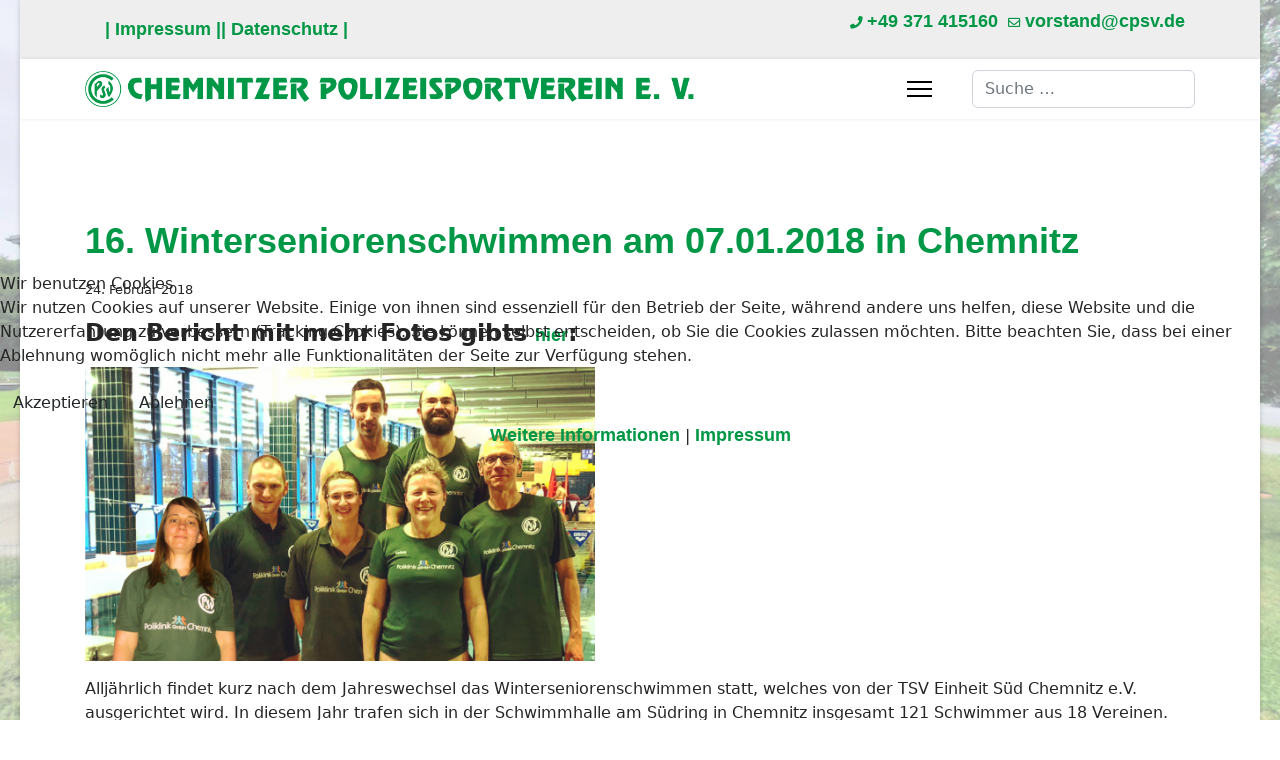

--- FILE ---
content_type: text/html; charset=utf-8
request_url: https://www.cpsv.de/component/content/article/508-16-winterseniorenschwimmen-am-07-01-2018-in-chemnitz.html?catid=73&Itemid=101
body_size: 6932
content:

<!doctype html>
<html lang="de-de" dir="ltr">
	
<head>
<script type="text/javascript">  (function(){    function blockCookies(disableCookies, disableLocal, disableSession){    if(disableCookies == 1){    if(!document.__defineGetter__){    Object.defineProperty(document, 'cookie',{    get: function(){ return ''; },    set: function(){ return true;}    });    }else{    var oldSetter = document.__lookupSetter__('cookie');    if(oldSetter) {    Object.defineProperty(document, 'cookie', {    get: function(){ return ''; },    set: function(v){ if(v.match(/reDimCookieHint\=/) || v.match(/2e4ad45426749d8804291a49b3dea59f\=/)) {    oldSetter.call(document, v);    }    return true;    }    });    }    }    var cookies = document.cookie.split(';');    for (var i = 0; i < cookies.length; i++) {    var cookie = cookies[i];    var pos = cookie.indexOf('=');    var name = '';    if(pos > -1){    name = cookie.substr(0, pos);    }else{    name = cookie;    } if(name.match(/reDimCookieHint/)) {    document.cookie = name + '=; expires=Thu, 01 Jan 1970 00:00:00 GMT';    }    }    }    if(disableLocal == 1){    window.localStorage.clear();    window.localStorage.__proto__ = Object.create(window.Storage.prototype);    window.localStorage.__proto__.setItem = function(){ return undefined; };    }    if(disableSession == 1){    window.sessionStorage.clear();    window.sessionStorage.__proto__ = Object.create(window.Storage.prototype);    window.sessionStorage.__proto__.setItem = function(){ return undefined; };    }    }    blockCookies(1,1,1);    }()); </script>


		
		<meta name="viewport" content="width=device-width, initial-scale=1, shrink-to-fit=no">
		<meta charset="utf-8">
	<meta name="author" content="KJ">
	<meta name="description" content="Der Chemnitzer Polizeisportverein e. V. gilt als einer der ältesten Sportvereine der Stadt.">
	<meta name="generator" content="Joomla! - Open Source Content Management">
	<title>16. Winterseniorenschwimmen am 07.01.2018 in Chemnitz</title>
	<link href="/images/CPSV21.jpg" rel="icon" type="image/vnd.microsoft.icon">
	<link href="https://www.cpsv.de/component/finder/search.opensearch?Itemid=101" rel="search" title="OpenSearch CPSV" type="application/opensearchdescription+xml">
<link href="/media/vendor/awesomplete/css/awesomplete.css?1.1.5" rel="stylesheet" />
	<link href="/media/vendor/joomla-custom-elements/css/joomla-alert.min.css?0.2.0" rel="stylesheet" />
	<link href="/plugins/system/cookiehint/css/redimstyle.css?81c025c289859961d322ee527d0dd35f" rel="stylesheet" />
	<link href="/media/com_icagenda/icicons/style.css?81c025c289859961d322ee527d0dd35f" rel="stylesheet" />
	<link href="/media/com_jce/site/css/content.min.css?badb4208be409b1335b815dde676300e" rel="stylesheet" />
	<link href="/templates/shaper_helixultimate/css/bootstrap.min.css" rel="stylesheet" />
	<link href="/plugins/system/helixultimate/assets/css/system-j4.min.css" rel="stylesheet" />
	<link href="/media/system/css/joomla-fontawesome.min.css?81c025c289859961d322ee527d0dd35f" rel="stylesheet" />
	<link href="/templates/shaper_helixultimate/css/template.css" rel="stylesheet" />
	<link href="/templates/shaper_helixultimate/css/presets/default.css" rel="stylesheet" />
	<style>#redim-cookiehint-modal {position: fixed; top: 0; bottom: 0; left: 0; right: 0; z-index: 99998; display: flex; justify-content : center; align-items : center;}</style>
	<style>body.site {background-image: url(/images/bild-01-bg01.jpg);background-repeat: repeat-y;background-size: cover;background-attachment: fixed;background-position: 50% 0;}</style>
	<style>h1{font-family: 'Arial', sans-serif;font-weight: 700;color: #009846;text-decoration: none;}
</style>
	<style>h2{font-family: 'Arial', sans-serif;font-weight: 700;color: #009846;text-decoration: none;}
</style>
	<style>h3{font-family: 'Arial', sans-serif;font-weight: 700;color: #009846;text-decoration: none;}
</style>
	<style>a, a:hover, a:focus, a:active{font-family: 'Arial', sans-serif;font-size: 18px;font-weight: 700;color: #009846;text-decoration: none;}
</style>
	<style>.logo-image {height:36px;}.logo-image-phone {height:36px;}</style>
	<style>@media(max-width: 992px) {.logo-image {height: 36px;}.logo-image-phone {height: 36px;}}</style>
	<style>@media(max-width: 576px) {.logo-image {height: 36px;}.logo-image-phone {height: 36px;}}</style>
<script src="/media/vendor/jquery/js/jquery.min.js?3.7.1"></script>
	<script src="/media/legacy/js/jquery-noconflict.min.js?647005fc12b79b3ca2bb30c059899d5994e3e34d"></script>
	<script type="application/json" class="joomla-script-options new">{"data":{"breakpoints":{"tablet":991,"mobile":480},"header":{"stickyOffset":"100"}},"joomla.jtext":{"MOD_FINDER_SEARCH_VALUE":"Suche &hellip;","JLIB_JS_AJAX_ERROR_OTHER":"Beim Abrufen von JSON-Daten wurde ein HTTP-Statuscode %s zur\u00fcckgegeben.","JLIB_JS_AJAX_ERROR_PARSE":"Ein Parsing-Fehler trat bei der Verarbeitung der folgenden JSON-Daten auf:<br \/><code style='color:inherit;white-space:pre-wrap;padding:0;margin:0;border:0;background:inherit;'>%s<\/code>","ERROR":"Fehler","MESSAGE":"Nachricht","NOTICE":"Hinweis","WARNING":"Warnung","JCLOSE":"Schlie\u00dfen","JOK":"OK","JOPEN":"\u00d6ffnen"},"finder-search":{"url":"\/component\/finder\/?task=suggestions.suggest&format=json&tmpl=component&Itemid=101"},"system.paths":{"root":"","rootFull":"https:\/\/www.cpsv.de\/","base":"","baseFull":"https:\/\/www.cpsv.de\/"},"csrf.token":"138357e24b52a286ddc201b96604c348"}</script>
	<script src="/media/system/js/core.min.js?37ffe4186289eba9c5df81bea44080aff77b9684"></script>
	<script src="/media/vendor/bootstrap/js/bootstrap-es5.min.js?5.3.2" nomodule defer></script>
	<script src="/media/system/js/showon-es5.min.js?0e293ba9dec283752e25f4e1d5eb0a6f8c07d3be" defer nomodule></script>
	<script src="/media/com_finder/js/finder-es5.min.js?e6d3d1f535e33b5641e406eb08d15093e7038cc2" nomodule defer></script>
	<script src="/media/system/js/messages-es5.min.js?c29829fd2432533d05b15b771f86c6637708bd9d" nomodule defer></script>
	<script src="/media/vendor/bootstrap/js/alert.min.js?5.3.2" type="module"></script>
	<script src="/media/vendor/bootstrap/js/button.min.js?5.3.2" type="module"></script>
	<script src="/media/vendor/bootstrap/js/carousel.min.js?5.3.2" type="module"></script>
	<script src="/media/vendor/bootstrap/js/collapse.min.js?5.3.2" type="module"></script>
	<script src="/media/vendor/bootstrap/js/dropdown.min.js?5.3.2" type="module"></script>
	<script src="/media/vendor/bootstrap/js/modal.min.js?5.3.2" type="module"></script>
	<script src="/media/vendor/bootstrap/js/offcanvas.min.js?5.3.2" type="module"></script>
	<script src="/media/vendor/bootstrap/js/popover.min.js?5.3.2" type="module"></script>
	<script src="/media/vendor/bootstrap/js/scrollspy.min.js?5.3.2" type="module"></script>
	<script src="/media/vendor/bootstrap/js/tab.min.js?5.3.2" type="module"></script>
	<script src="/media/vendor/bootstrap/js/toast.min.js?5.3.2" type="module"></script>
	<script src="/media/system/js/showon.min.js?f79c256660e2c0ca2179cf7f3168ea8143e1af82" type="module"></script>
	<script src="/media/vendor/awesomplete/js/awesomplete.min.js?1.1.5" defer></script>
	<script src="/media/com_finder/js/finder.min.js?a2c3894d062787a266d59d457ffba5481b639f64" type="module"></script>
	<script src="/media/mod_menu/js/menu-es5.min.js?81c025c289859961d322ee527d0dd35f" nomodule defer></script>
	<script src="/media/system/js/messages.min.js?7f7aa28ac8e8d42145850e8b45b3bc82ff9a6411" type="module"></script>
	<script src="/templates/shaper_helixultimate/js/main.js"></script>
	<script>(function() {  if (typeof gtag !== 'undefined') {       gtag('consent', 'denied', {         'ad_storage': 'denied',         'ad_user_data': 'denied',         'ad_personalization': 'denied',         'functionality_storage': 'denied',         'personalization_storage': 'denied',         'security_storage': 'denied',         'analytics_storage': 'denied'       });     } })();</script>
	<script>template="shaper_helixultimate";</script>
			</head>
	<body class="site helix-ultimate hu com_content com-content view-article layout-default task-none itemid-101 de-de ltr sticky-header layout-boxed offcanvas-init offcanvs-position-right jsn-demopage">

		
					<div class="sp-pre-loader">
				<div class='circle-two'><span></span></div>			</div>
		
		<div class="body-wrapper">
			<div class="body-innerwrapper">
				
	<div class="sticky-header-placeholder"></div>
<div id="sp-top-bar">
	<div class="container">
		<div class="container-inner">
			<div class="row">
				<div id="sp-top1" class="col-lg-6">
					<div class="sp-column text-center text-lg-start">
																			
												<div class="sp-module "><div class="sp-module-content">
<nav class="navbar navbar-expand-md" aria-label="Frontmenü">
    <button class="navbar-toggler navbar-toggler-right" type="button" data-bs-toggle="collapse" data-bs-target="#navbar208" aria-controls="navbar208" aria-expanded="false" aria-label="Navigation umschalten">
        <span class="icon-menu" aria-hidden="true"></span>
    </button>
    <div class="collapse navbar-collapse" id="navbar208">
        <ul class="mod-menu mod-list nav ">
<li class="nav-item item-1385"><a href="/impressum-front.html" >| Impressum |</a></li><li class="nav-item item-1386"><a href="/datenschutz-front.html" >| Datenschutz |</a></li></ul>
    </div>
</nav>
</div></div>
					</div>
				</div>

				<div id="sp-top2" class="col-lg-6">
					<div class="sp-column text-center text-lg-end">
						
													<ul class="sp-contact-info"><li class="sp-contact-phone"><span class="fas fa-phone" aria-hidden="true"></span> <a href="tel:+49371415160">+49 371 415160</a></li><li class="sp-contact-email"><span class="far fa-envelope" aria-hidden="true"></span> <a href="mailto:vorstand@cpsv.de">vorstand@cpsv.de</a></li></ul>												
					</div>
				</div>
			</div>
		</div>
	</div>
</div>

<header id="sp-header">
	<div class="container">
		<div class="container-inner">
			<div class="row">
				<!-- Logo -->
				<div id="sp-logo" class="col-auto">
					<div class="sp-column">
						<div class="logo"><a href="/">
				<img class='logo-image  d-none d-lg-inline-block'
					srcset='https://www.cpsv.de/images/Top_Logo_mit_Schrift.png 1x, https://www.cpsv.de/images/Top_Logo_mit_Schrift.png 2x'
					src='https://www.cpsv.de/images/Top_Logo_mit_Schrift.png'
					height='36'
					alt='CPSV'
				/>
				<img class="logo-image-phone d-inline-block d-lg-none" src="https://www.cpsv.de/images/Top_Logo_mit_Schrift.png" alt="CPSV" /></a></div>						
					</div>
				</div>

				<!-- Menu -->
				<div id="sp-menu" class="col-auto flex-auto">
					<div class="sp-column d-flex justify-content-end align-items-center">
						<a id="offcanvas-toggler" aria-label="Menu"  class="offcanvas-toggler-right" href="#"><div class="burger-icon" aria-hidden="true"><span></span><span></span><span></span></div></a>						

						<!-- Related Modules -->
						<div class="d-none d-lg-flex header-modules align-items-center">
															<div class="sp-module "><div class="sp-module-content">
<form class="mod-finder js-finder-searchform form-search" action="/component/finder/search.html?Itemid=101" method="get" role="search">
    <label for="mod-finder-searchword0" class="visually-hidden finder">Suchen</label><input type="text" name="q" id="mod-finder-searchword0" class="js-finder-search-query form-control" value="" placeholder="Suche &hellip;">
            <input type="hidden" name="Itemid" value="101"></form>
</div></div>							
													</div>

						<!-- if offcanvas position right -->
													<a id="offcanvas-toggler"  aria-label="Menu" title="Menu"  class="offcanvas offcanvas-toggler-secondary offcanvas-toggler-right d-flex align-items-center" href="#">
							<div class="burger-icon"><span></span><span></span><span></span></div>
							</a>
											</div>
				</div>
			</div>
		</div>
	</div>
</header>
				<main id="sp-main">
					
<section id="sp-section-1" >

				
	
<div class="row">
	<div id="sp-title" class="col-lg-12 "><div class="sp-column "></div></div></div>
				
	</section>

<section id="sp-main-body" >

										<div class="container">
					<div class="container-inner">
						
	
<div class="row">
	
<div id="sp-component" class="col-lg-12 ">
	<div class="sp-column ">
		<div id="system-message-container" aria-live="polite">
	</div>


		
		<div class="article-details jsn-demopage" itemscope itemtype="https://schema.org/Article">
	<meta itemprop="inLanguage" content="de-DE">
	
	
					
		
		
		<div class="article-header">
					<h1 itemprop="headline">
				16. Winterseniorenschwimmen am 07.01.2018 in Chemnitz			</h1>
									</div>
		<div class="article-can-edit d-flex flex-wrap justify-content-between">
				</div>
				<div class="article-info">

	
		
		
		
		
					<span class="published" title="Veröffentlicht: 24. Februar 2018">
	<time datetime="2018-02-24T22:47:19+00:00" itemprop="datePublished">
		24. Februar 2018	</time>
</span>
		
		
	
			
		
				
			</div>
		
		
			
		
		
	
	<div itemprop="articleBody">
		<p><span style="font-size: 18pt;"><strong>Den Bericht mit mehr Fotos gibts <a title="Winterseniorenschwimmen in Chemnitz am 07012018" href="/images/Schwimmen/Wettkaempfe/2018/2018_01_07_Chemnitz/Winterseniorenschwimmen2018.pdf" target="_blank" rel="noopener noreferrer">hier</a>:</strong></span></p>
<p><img src="/images/Schwimmen/Bilder/2018/2018_01_07_Chemnitz/a_Mannschaft - Kopie.png" alt="Winterseniorenschwimmen 2018" width="510" height="294" /></p>
<p>Alljährlich findet kurz nach dem Jahreswechsel das Winterseniorenschwimmen statt, welches von der TSV Einheit Süd Chemnitz e.V. ausgerichtet wird. In diesem Jahr trafen sich in der Schwimmhalle am Südring in Chemnitz insgesamt 121 Schwimmer aus 18 Vereinen.</p>
<p>Neben den vielen sächsischen Startern, waren auch Schwimmer aus Bayern, Sachsen-Anhalt und sogar aus der Schweiz angereist.</p>
<p>Auch 7 Masters vom CPSV nutzten diesen Wettkampf für den Start ins Wettkampfjahr 2018.</p>
<p>Nach dem gefühlt Jeder jedem in der Halle ein gesundes neues Jahr gewünscht hatte, konnte der sportliche Wettstreit beginnen.</p>
<p>Unsere 7 Masters räumten insgesamt 26 Podestplätze auf den Einzelstrecken ab, konkret bedeutete das 13x Platz 1, 9x Platz 2 und 4x Platz 3.</p>
<p>Erfolgreichste Starterin vom CPSV war Nicole Zeyen, die sich 5x Platz 1 aus dem Wasser fischte, dicht gefolgt von Maik Fleischer mit 4x Platz 1 und 1x Platz 2.</p>
<p>Aber auch die anderen CPSV Starter Woesch, Felix Zeyen, Nicole Bannert, Siegmar Just und Kathrin Just kamen mehrfach aufs Podest.</p>
<p>Persönliche Bestzeiten erzielten dabei Maik Fleischer und Siegmar Just.</p>
<p>Spannend wurde dann noch einmal der Staffelwettbewerb über 4x50 Lagen Mixed am Ende der Veranstaltung.</p>
<p>Hier konnte sich die CPSV-Staffel in der Besetzung Nicole Zeyen, Kathrin Just, Felix Zeyen und Woesch in der AK 140-199 Jahre in einem spannenden Duell mit der Staffel der Dresdner Delphine e.V. den 1. Platz sichern.</p>
<p>Dabei war unsere Staffel altersklassenübergreifend sogar die Schnellste aller 11 gestarteten Staffeln.</p>
<p>Herzlichen Dank an Lea Martin, welche als Kampfrichterin im Einsatz war. </p> 	</div>

	
	
	
			
		
	

	
				</div>



			</div>
</div>
</div>
											</div>
				</div>
						
	</section>

<footer id="sp-footer" >

						<div class="container">
				<div class="container-inner">
			
	
<div class="row">
	<div id="sp-footer1" class="col-lg-12 "><div class="sp-column "><span class="sp-copyright">© 2023 CPSV. Alle Rechte vorbehalten.</span></div></div></div>
							</div>
			</div>
			
	</footer>
				</main>
			</div>
		</div>

		<!-- Off Canvas Menu -->
		<div class="offcanvas-overlay"></div>
		<!-- Rendering the offcanvas style -->
		<!-- If canvas style selected then render the style -->
		<!-- otherwise (for old templates) attach the offcanvas module position -->
					<div class="offcanvas-menu left-1" tabindex="-1" inert>
	<div class="d-flex align-items-center p-3 pt-4">
				<a href="#" class="close-offcanvas" role="button" aria-label="Close Off-canvas">
			<div class="burger-icon" aria-hidden="true">
				<span></span>
				<span></span>
				<span></span>
			</div>
		</a>
	</div>
	
	<div class="offcanvas-inner">
		<div class="d-flex header-modules mb-3">
			
					</div>
		
					<div class="sp-module "><div class="sp-module-content"><ul class="menu">
<li class="item-101 default current active"><a href="/" title="Start ...">Home</a></li><li class="item-1380"><a href="/home-2.html" title="Start ...">News</a></li><li class="item-1345"><a href="/sportler-des-jahres.html" >Sportler des Jahres</a></li><li class="item-183"><a href="/verein.html" title="Vorstand, Satzung, Beitragsordnung ...">Verein</a></li><li class="item-1087"><a href="/kontakt-anfahrt.html" >Kontakt / Anfahrt</a></li><li class="item-194"><a href="/impressum.html" title="Impressum …">Impressum</a></li><li class="item-1103"><a href="/datenschutz.html" >Datenschutz</a></li></ul>
</div></div>
		
		
		
		
				
		<!-- custom module position -->
		
	</div>
</div>				

		
		

		<!-- Go to top -->
					<a href="#" class="sp-scroll-up" aria-label="Scroll Up"><span class="fas fa-angle-up" aria-hidden="true"></span></a>
					
<script type="text/javascript">   function cookiehintsubmitnoc(obj) {     if (confirm("Eine Ablehnung wird die Funktionen der Website beeinträchtigen. Möchten Sie wirklich ablehnen?")) {       document.cookie = 'reDimCookieHint=-1; expires=0; path=/';       cookiehintfadeOut(document.getElementById('redim-cookiehint-modal'));       return true;     } else {       return false;     }   } </script> <div id="redim-cookiehint-modal">   <div id="redim-cookiehint">     <div class="cookiehead">       <span class="headline">Wir benutzen Cookies</span>     </div>     <div class="cookiecontent">   <p>Wir nutzen Cookies auf unserer Website. Einige von ihnen sind essenziell für den Betrieb der Seite, während andere uns helfen, diese Website und die Nutzererfahrung zu verbessern (Tracking Cookies). Sie können selbst entscheiden, ob Sie die Cookies zulassen möchten. Bitte beachten Sie, dass bei einer Ablehnung womöglich nicht mehr alle Funktionalitäten der Seite zur Verfügung stehen.</p>    </div>     <div class="cookiebuttons">       <a id="cookiehintsubmit" onclick="return cookiehintsubmit(this);" href="https://www.cpsv.de/component/content/article/508-16-winterseniorenschwimmen-am-07-01-2018-in-chemnitz.html?catid=73&amp;Itemid=101&amp;rCH=2"         class="btn">Akzeptieren</a>           <a id="cookiehintsubmitno" onclick="return cookiehintsubmitnoc(this);" href="https://www.cpsv.de/component/content/article/508-16-winterseniorenschwimmen-am-07-01-2018-in-chemnitz.html?catid=73&amp;Itemid=101&amp;rCH=-2"           class="btn">Ablehnen</a>          <div class="text-center" id="cookiehintinfo">              <a target="_self" href="https://www.cpsv.de/datenschutz-front.html">Weitere Informationen</a>                  |                  <a target="_self" href="https://www.cpsv.de/impressum-front.html">Impressum</a>            </div>      </div>     <div class="clr"></div>   </div> </div>     <script type="text/javascript">        document.addEventListener("DOMContentLoaded", function(event) {         if (!navigator.cookieEnabled){           document.getElementById('redim-cookiehint-modal').remove();         }       });        function cookiehintfadeOut(el) {         el.style.opacity = 1;         (function fade() {           if ((el.style.opacity -= .1) < 0) {             el.style.display = "none";           } else {             requestAnimationFrame(fade);           }         })();       }         function cookiehintsubmit(obj) {         document.cookie = 'reDimCookieHint=1; expires=Thu, 21 Jan 2027 23:59:59 GMT;57; path=/';         cookiehintfadeOut(document.getElementById('redim-cookiehint-modal'));         return true;       }        function cookiehintsubmitno(obj) {         document.cookie = 'reDimCookieHint=-1; expires=0; path=/';         cookiehintfadeOut(document.getElementById('redim-cookiehint-modal'));         return true;       }     </script>  
</body>
</html>